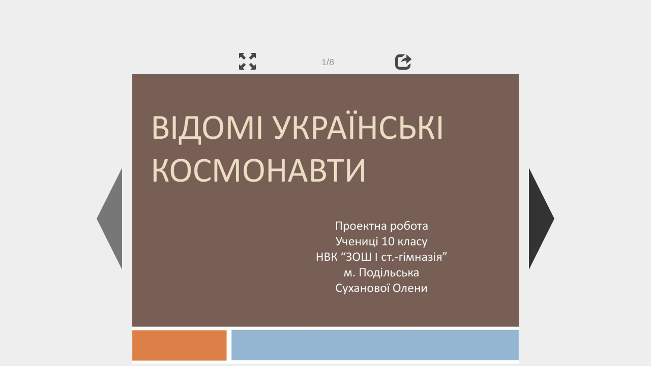

--- FILE ---
content_type: text/html; charset=UTF-8
request_url: https://ppt-online.org/443916
body_size: 6260
content:
<!DOCTYPE html> 
<html>

<head>
	<meta http-equiv="Content-Type" content="text/html; charset=utf-8" />
	<meta http-equiv="X-UA-Compatible" content="IE=Edge">
	<meta name="viewport" content="width=device-width, initial-scale=1.0">
	
	<title>Відомі українські космонавти - презентация онлайн</title>
	
	<link rel="stylesheet" type="text/css" href="https://cf.ppt-online.org/css/reveal.min.css?v=0.0332" />
	<!--<link rel="stylesheet" type="text/css" href="https://yastatic.net/bootstrap/3.3.4/css/bootstrap.min.css" />
	<link rel="stylesheet" type="text/css" href="https://maxcdn.bootstrapcdn.com/bootstrap/3.3.4/css/bootstrap.min.css" />-->
    <link rel="stylesheet" type="text/css" href="/css/bs/bootstrap.min.css" />
	
	<link rel="stylesheet" type="text/css" href="https://cf.ppt-online.org/css/css.min.css?v=0.01" />
	
	
	<link rel="apple-touch-icon" sizes="152x152" href="https://cf.ppt-online.org/ico152.png">
	<link rel="apple-touch-icon" sizes="144x144" href="https://cf.ppt-online.org/ico144.png">
	<link rel="apple-touch-icon" sizes="120x120" href="https://cf.ppt-online.org/ico120.png">
	<link rel="apple-touch-icon" sizes="114x114" href="https://cf.ppt-online.org/ico114.png">
	<link rel="apple-touch-icon" sizes="57x57" href="https://cf.ppt-online.org/ico57.png">
	<link rel="apple-touch-icon" sizes="72x72" href="https://cf.ppt-online.org/ico72.png">
	<link rel="apple-touch-icon" sizes="60x60" href="https://cf.ppt-online.org/ico60.png">
	<link rel="apple-touch-icon" sizes="76x76" href="https://cf.ppt-online.org/ico76.png">
	<link rel="icon" type="image/png" href="https://cf.ppt-online.org/ico32.png" sizes="32x32">
	<link rel="icon" type="image/png" href="https://cf.ppt-online.org/ico16.png" sizes="16x16">

	<link rel="alternate" hreflang="ru" href="https://ppt-online.org/443916"/>
	<link rel="alternate" hreflang="en" href="https://en.ppt-online.org/443916"/>
	
<link rel="canonical" href="https://ppt-online.org/443916" />
<link rel="preload" as="image" href="https://cf2.ppt-online.org/files2/slide/c/CcXFz48xM5ynOJbvrtP6KigmDETRB3VNW2qHQ7hkY/slide-0.jpg" />
<meta property="og:image" content="https://cf2.ppt-online.org/files2/slide/c/CcXFz48xM5ynOJbvrtP6KigmDETRB3VNW2qHQ7hkY/slide-0.jpg" />
<meta property="og:title" content="Відомі українські космонавти - презентация онлайн" />
<meta property="og:url" content="https://ppt-online.org/443916" />
	
	<!--[if lt IE 9]>
		<script src="https://cf.ppt-online.org/js/reveal/html5shiv.js"></script>
	<![endif]-->
	
	<script>
		var sitelang = 'ru';
		if(sitelang != 'ru'){
			var domainPrefix = sitelang + '.' ;
		}else{
			var domainPrefix = '';
		}
	</script>

	<script>
		var cfBase = 'https://cf.ppt-online.org';
		var pptId = '443916';
		var pptTitle = 'Відомі українські космонавти';
		var imgWidth = 1024;
		var imgHeght = 767;
		var imgRatio = imgWidth / imgHeght;
		var embedMode = false;
		
		var viewPortHeight = Math.max(document.documentElement.clientHeight, window.innerHeight || 0);
		var viewPortWidth = Math.max(document.documentElement.clientWidth, window.innerWidth || 0);
	</script>

	


</head> 
<body>
<div id="wrapper">
<div id="article">





<!-- Yandex.Metrika counter -->
<script type="text/javascript" >
   (function(m,e,t,r,i,k,a){m[i]=m[i]||function(){(m[i].a=m[i].a||[]).push(arguments)};
   m[i].l=1*new Date();
   for (var j = 0; j < document.scripts.length; j++) {if (document.scripts[j].src === r) { return; }}
   k=e.createElement(t),a=e.getElementsByTagName(t)[0],k.async=1,k.src=r,a.parentNode.insertBefore(k,a)})
   (window, document, "script", "https://mc.yandex.ru/metrika/tag.js", "ym");

   ym(99715869, "init", {
        clickmap:true,
        trackLinks:true,
        accurateTrackBounce:true
   });
</script>
<noscript><div><img src="https://mc.yandex.ru/watch/99715869" style="position:absolute; left:-9999px;" alt="" /></div></noscript>
<!-- /Yandex.Metrika counter -->




<div style="text-align:center;">
<style>
.ppt_top { display:inline-block; width: 320px; height: 50px; }
@media(max-width:350px) { .ppt_top { display: none; } }
@media(max-height:400px) { .ppt_top { display: none; } }
@media(min-width:550px) { .ppt_top { width: 468px; height: 60px;} }
@media(min-width:768px) { .ppt_top { width: 728px; height: 90px;} }
@media(min-width:1200px) and (min-height:875px) { .ppt_top { width: 970px; height: 90px;} }
</style>
<script async src="//pagead2.googlesyndication.com/pagead/js/adsbygoogle.js"></script>
<!-- ppt Адаптивный -->
<ins class="adsbygoogle ppt_top"
     data-ad-client="ca-pub-5265468927213493"
     data-ad-slot="5556351824"></ins>
<script>
(adsbygoogle = window.adsbygoogle || []).push({});
</script>


</div>



<div class="navslide noselect" id="navPanel"><div class="navpart left"><div class="iconleft navigate-left" id="pptNavLeft"></div></div><div class="navpart center"><span class="glyphicon glyphicon-fullscreen bootstrapIcon" id="pptNavFull" ></span></div><div class="navpart"></div><div class="navpart center"><span class=" glyphicon glyphicon-share bootstrapIcon" id="pptNavShare"></span></div><div class="navpart right"><div class="iconright navigate-right" id="pptNavRight"></div></div></div>

<div id="shareCode" class="shareCodeUnactive">
<input type="text" id="shareInput" class="form-control" /><script type="text/javascript" src="//yastatic.net/es5-shims/0.0.2/es5-shims.min.js" charset="utf-8" async="async"></script><script type="text/javascript" src="//yastatic.net/share2/share.js" charset="utf-8" async="async"></script><div data-lang="ru" class="ya-share2" data-services="vkontakte,facebook,odnoklassniki,telegram,twitter,blogger,lj"></div>
</div>

	<div id="slidePlaceHolder">
		
		
		
		<div class="reveal" id="revealRootElement"  >
				<div id="bigLeftArrow" class="navigate-left" ></div>
				<!-- Any section element inside of this container is displayed as a slide -->
				<div class="slides"  >			
										<section  data-slide-id="0" style="height: 100%; width:100%;" >
						<img src="https://cf2.ppt-online.org/files2/slide/c/CcXFz48xM5ynOJbvrtP6KigmDETRB3VNW2qHQ7hkY/slide-0.jpg" alt="ВІДОМІ УКРАЇНСЬКІ КОСМОНАВТИ" title="ВІДОМІ УКРАЇНСЬКІ КОСМОНАВТИ"  style="max-width:100%;max-height:100%;" >
						
					</section>
										<section  data-slide-id="1" style="height: 100%; width:100%;" >
						<img src="https://cf2.ppt-online.org/files2/slide/c/CcXFz48xM5ynOJbvrtP6KigmDETRB3VNW2qHQ7hkY/slide-1.jpg" alt="Взагалі, хто такі космонавти?" title="Взагалі, хто такі космонавти?"  style="max-width:100%;max-height:100%;" >
						
					</section>
										<section  data-slide-id="2" style="height: 100%; width:100%;" >
						<img src="https://cf2.ppt-online.org/files2/slide/c/CcXFz48xM5ynOJbvrtP6KigmDETRB3VNW2qHQ7hkY/slide-2.jpg" alt="Леонід Каденюк" title="Леонід Каденюк"  style="max-width:100%;max-height:100%;" >
						
					</section>
										<section  data-slide-id="3" style="height: 100%; width:100%;" >
						<img src="" data-src="https://cf2.ppt-online.org/files2/slide/c/CcXFz48xM5ynOJbvrtP6KigmDETRB3VNW2qHQ7hkY/slide-3.jpg" alt="Анатолій Арцебарський" title="Анатолій Арцебарський"  style="max-width:100%;max-height:100%;" >
						
					</section>
										<section  data-slide-id="4" style="height: 100%; width:100%;" >
						<img src="" data-src="https://cf2.ppt-online.org/files2/slide/c/CcXFz48xM5ynOJbvrtP6KigmDETRB3VNW2qHQ7hkY/slide-4.jpg" alt="  Бондаренко Валентин" title="  Бондаренко Валентин"  style="max-width:100%;max-height:100%;" >
						
					</section>
										<section  data-slide-id="5" style="height: 100%; width:100%;" >
						<img src="" data-src="https://cf2.ppt-online.org/files2/slide/c/CcXFz48xM5ynOJbvrtP6KigmDETRB3VNW2qHQ7hkY/slide-5.jpg" alt="1962: першого українського космонавта зустрічають у Києві" title="1962: першого українського космонавта зустрічають у Києві"  style="max-width:100%;max-height:100%;" >
						
					</section>
										<section  data-slide-id="6" style="height: 100%; width:100%;" >
						<img src="" data-src="https://cf2.ppt-online.org/files2/slide/c/CcXFz48xM5ynOJbvrtP6KigmDETRB3VNW2qHQ7hkY/slide-6.jpg" alt="Вчені, зробили теж великі внески." title="Вчені, зробили теж великі внески."  style="max-width:100%;max-height:100%;" >
						
					</section>
										<section  data-slide-id="7" style="height: 100%; width:100%;" >
						<img src="" data-src="https://cf2.ppt-online.org/files2/slide/c/CcXFz48xM5ynOJbvrtP6KigmDETRB3VNW2qHQ7hkY/slide-7.jpg" alt="Дякую за увагу." title="Дякую за увагу."  style="max-width:100%;max-height:100%;" >
						
					</section>
									</div> 
				<div id="bigRightArrow" class="navigate-right" ></div>
		</div>	
	</div> 
	
<noscript>
<div style="text-align:center;">
<img src="https://cf2.ppt-online.org/files2/slide/c/CcXFz48xM5ynOJbvrtP6KigmDETRB3VNW2qHQ7hkY/slide-0.jpg" alt="ВІДОМІ УКРАЇНСЬКІ КОСМОНАВТИ" title="ВІДОМІ УКРАЇНСЬКІ КОСМОНАВТИ" style="max-width:100%;margin-bottom:10px;" >
<img src="https://cf2.ppt-online.org/files2/slide/c/CcXFz48xM5ynOJbvrtP6KigmDETRB3VNW2qHQ7hkY/slide-1.jpg" alt="Взагалі, хто такі космонавти?" title="Взагалі, хто такі космонавти?" style="max-width:100%;margin-bottom:10px;" >
<img src="https://cf2.ppt-online.org/files2/slide/c/CcXFz48xM5ynOJbvrtP6KigmDETRB3VNW2qHQ7hkY/slide-2.jpg" alt="Леонід Каденюк" title="Леонід Каденюк" style="max-width:100%;margin-bottom:10px;" >
<img src="https://cf2.ppt-online.org/files2/slide/c/CcXFz48xM5ynOJbvrtP6KigmDETRB3VNW2qHQ7hkY/slide-3.jpg" alt="Анатолій Арцебарський" title="Анатолій Арцебарський" style="max-width:100%;margin-bottom:10px;" >
<img src="https://cf2.ppt-online.org/files2/slide/c/CcXFz48xM5ynOJbvrtP6KigmDETRB3VNW2qHQ7hkY/slide-4.jpg" alt="  Бондаренко Валентин" title="  Бондаренко Валентин" style="max-width:100%;margin-bottom:10px;" >
<img src="https://cf2.ppt-online.org/files2/slide/c/CcXFz48xM5ynOJbvrtP6KigmDETRB3VNW2qHQ7hkY/slide-5.jpg" alt="1962: першого українського космонавта зустрічають у Києві" title="1962: першого українського космонавта зустрічають у Києві" style="max-width:100%;margin-bottom:10px;" >
<img src="https://cf2.ppt-online.org/files2/slide/c/CcXFz48xM5ynOJbvrtP6KigmDETRB3VNW2qHQ7hkY/slide-6.jpg" alt="Вчені, зробили теж великі внески." title="Вчені, зробили теж великі внески." style="max-width:100%;margin-bottom:10px;" >
<img src="https://cf2.ppt-online.org/files2/slide/c/CcXFz48xM5ynOJbvrtP6KigmDETRB3VNW2qHQ7hkY/slide-7.jpg" alt="Дякую за увагу." title="Дякую за увагу." style="max-width:100%;margin-bottom:10px;" >
</div>
</noscript>



<div style="text-align:center; margin-top:15px; margin-bottom:15px;">
<style>
.ppt_down { display:inline-block; width: 320px; height: 100px; }
@media(max-width:350px) { .ppt_down { display: none; } }
@media(min-width:550px) { .ppt_down { width: 468px; height: 60px;} }
@media(min-width:768px) { .ppt_down { width: 728px; height: 90px;} }
@media(min-width:1200px) and (min-height:875px) { .ppt_down { width: 970px; height: 90px;} }
</style>
<script async src="//pagead2.googlesyndication.com/pagead/js/adsbygoogle.js"></script>
<!-- ppt Внизу -->
<ins class="adsbygoogle ppt_down"
     data-ad-client="ca-pub-5265468927213493"
     data-ad-slot="2591132621"
     ></ins>
<script>
(adsbygoogle = window.adsbygoogle || []).push({});
</script>





<div class="panel pptpanel pptinfo" id="pptInfoPanel">

<div class="pptInfoDownload">
<a href="/download/443916"  class="btn btn-default btn-lg control-button" ><span class="glyphicon glyphicon-save " title="Скачать Відомі українські космонавти"></span></a> <span style="color:grey;margin-right: 5px;">170.07K</span></div>


<div class="pptInfoShare">

<div class="ya-share2" data-lang="ru" data-services="vkontakte,facebook,odnoklassniki,moimir,gplus,twitter,telegram,blogger"></div>
</div>

<div class="clear"></div>


<div class="pptInfoCat">

<span id="catlabel">Категория: </span><a href="/topcat/biography"><img src="https://cf.ppt-online.org/img/cat/biography.png?v=0.1" alt="Биографии" title="Биографии" />Биографии</a>
</div>

<div class="pptInfoSearch">
	<div class="input-group" style="width: 100%;">
		<form action="/search" >
			
			<input placeholder="Поиск презентации" type="text" name="text" size="50" class="form-control niceTextInput" />
			<input type="submit" value="Поиск" class="btn btn-default niceButton"  />
			
		</form>
		
	</div>
	
</div>

<div class="clear"></div>
</div>
		<div class="panel panel-primary pptpanel rightpanel">	
			<div class="panel-heading">Похожие презентации:</div>
			<div class="panel-body thumb-panel-body" >
				<div class="row thumb-row" >
			
			<div class="col-xs-12 col-sm-6  thumb-box" >
					<div class="thumb-img-box" >
						<a  href="/394059" >
							<img class="lazy-thumb" width="100" height="56" src="https://cf.ppt-online.org/img/emptythumb.png" data-src="https://cf2.ppt-online.org/files2/thumb/v/v7FdjSnw4geLYNWuPiQZ61VM05JBTqHDAsCKRfxrUl.jpg" alt="Українські космонавти" title="Українські космонавти" />
						</a>
					</div>
					<div class="thumb-text-box" >
						<a  href="/394059">
							Українські космонавти						</a>
						<!-- 112.267265 -->
					</div>
					<div class="clear"></div>
			</div>
			
				
			
			<div class="col-xs-12 col-sm-6  thumb-box" >
					<div class="thumb-img-box" >
						<a  href="/410462" >
							<img class="lazy-thumb" width="100" height="75" src="https://cf.ppt-online.org/img/emptythumb.png" data-src="https://cf2.ppt-online.org/files2/thumb/g/GdHzgKtAX5IOyJ9lFe7pMBNUQhirS0PxvE3RcV2ja8.jpg" alt="Відомі українські географи" title="Відомі українські географи" />
						</a>
					</div>
					<div class="thumb-text-box" >
						<a  href="/410462">
							Відомі українські географи						</a>
						<!-- 85.87858 -->
					</div>
					<div class="clear"></div>
			</div>
			
				
			
			<div class="col-xs-12 col-sm-6  thumb-box" >
					<div class="thumb-img-box" >
						<a  href="/435947" >
							<img class="lazy-thumb" width="100" height="75" src="https://cf.ppt-online.org/img/emptythumb.png" data-src="https://cf2.ppt-online.org/files2/thumb/7/7Lv8fhkBYKIOqjAzM5d3w091XDegQ4mnoJRCbUxSu.jpg" alt="Відомі математики" title="Відомі математики" />
						</a>
					</div>
					<div class="thumb-text-box" >
						<a  href="/435947">
							Відомі математики						</a>
						<!-- 84.48182 -->
					</div>
					<div class="clear"></div>
			</div>
			
				
			
			<div class="col-xs-12 col-sm-6  thumb-box" >
					<div class="thumb-img-box" >
						<a  href="/388947" >
							<img class="lazy-thumb" width="100" height="56" src="https://cf.ppt-online.org/img/emptythumb.png" data-src="https://cf.ppt-online.org/files1/thumb/b/Bl4SzaMt8ku6WovhgJs17Ve0jn2QqNIwb9XrLdPFEf.jpg" alt="Україна повинна знати її героїв-космонавтів" title="Україна повинна знати її героїв-космонавтів" />
						</a>
					</div>
					<div class="thumb-text-box" >
						<a  href="/388947">
							Україна повинна знати її героїв-космонавтів						</a>
						<!-- 81.63875 -->
					</div>
					<div class="clear"></div>
			</div>
			
				
			
			<div class="col-xs-12 col-sm-6  thumb-box" >
					<div class="thumb-img-box" >
						<a  href="/432234" >
							<img class="lazy-thumb" width="100" height="75" src="https://cf.ppt-online.org/img/emptythumb.png" data-src="https://cf2.ppt-online.org/files2/thumb/p/pIrQSwOidLn8XjVFYATRZ23BP1ohcuHK7vNgqf4Dm.jpg" alt="Відомі мореплавці. Все про мореплавців" title="Відомі мореплавці. Все про мореплавців" />
						</a>
					</div>
					<div class="thumb-text-box" >
						<a  href="/432234">
							Відомі мореплавці. Все про мореплавців						</a>
						<!-- 66.370636 -->
					</div>
					<div class="clear"></div>
			</div>
			
				
			
			<div class="col-xs-12 col-sm-6  thumb-box" >
					<div class="thumb-img-box" >
						<a  href="/496943" >
							<img class="lazy-thumb" width="100" height="75" src="https://cf.ppt-online.org/img/emptythumb.png" data-src="https://cf2.ppt-online.org/files2/thumb/z/ZLVJFpvRSBydE6mcnA5ebfxwjX4KCIlkzq1Hg7YTu.jpg" alt="Відомі геніальні аутисти" title="Відомі геніальні аутисти" />
						</a>
					</div>
					<div class="thumb-text-box" >
						<a  href="/496943">
							Відомі геніальні аутисти						</a>
						<!-- 63.967426 -->
					</div>
					<div class="clear"></div>
			</div>
			
				
			
			<div class="col-xs-12 col-sm-6  thumb-box" >
					<div class="thumb-img-box" >
						<a  href="/882538" >
							<img class="lazy-thumb" width="100" height="56" src="https://cf.ppt-online.org/img/emptythumb.png" data-src="https://cf3.ppt-online.org/files3/thumb/v/vTFil0Q85bywdzao71h6tEPOqNHMISurW3jgBe.jpg" alt="Леонід Каденюк — перший космонавт України" title="Леонід Каденюк — перший космонавт України" />
						</a>
					</div>
					<div class="thumb-text-box" >
						<a  href="/882538">
							Леонід Каденюк — перший космонавт України						</a>
						<!-- 60.638187 -->
					</div>
					<div class="clear"></div>
			</div>
			
				
			
			<div class="col-xs-12 col-sm-6  thumb-box" >
					<div class="thumb-img-box" >
						<a  href="/237980" >
							<img class="lazy-thumb" width="100" height="75" src="https://cf.ppt-online.org/img/emptythumb.png" data-src="https://cf.ppt-online.org/files/thumb/o/Ozrsie918HpnPvo75bJKQ20xaLhDlFWCfmEMVG.jpg" alt="Відомі постаті України" title="Відомі постаті України" />
						</a>
					</div>
					<div class="thumb-text-box" >
						<a  href="/237980">
							Відомі постаті України						</a>
						<!-- 58.426838 -->
					</div>
					<div class="clear"></div>
			</div>
			
				
			
			<div class="col-xs-12 col-sm-6  thumb-box" >
					<div class="thumb-img-box" >
						<a  href="/47590" >
							<img class="lazy-thumb" width="100" height="75" src="https://cf.ppt-online.org/img/emptythumb.png" data-src="https://cf.ppt-online.org/files/thumb/m/MF8vOEkZfIAWjhrPtJ2gzl3NsHQcoTVLwGCKXm.jpg" alt="Внесок українських вчених у астрономію" title="Внесок українських вчених у астрономію" />
						</a>
					</div>
					<div class="thumb-text-box" >
						<a  href="/47590">
							Внесок українських вчених у астрономію						</a>
						<!-- 55.14162 -->
					</div>
					<div class="clear"></div>
			</div>
			
				
			
			<div class="col-xs-12 col-sm-6  thumb-box" >
					<div class="thumb-img-box" >
						<a  href="/1313007" >
							<img class="lazy-thumb" width="100" height="56" src="https://cf.ppt-online.org/img/emptythumb.png" data-src="https://cf4.ppt-online.org/files4/thumb/v/VBpTzywnuAFl5oMISq21R4O6QiXxLEse7vYbfK.jpg" alt="Відомі художники. Альбрехт Дюрер, Дієго Веласкес, Мікелянджело Буонаротті" title="Відомі художники. Альбрехт Дюрер, Дієго Веласкес, Мікелянджело Буонаротті" />
						</a>
					</div>
					<div class="thumb-text-box" >
						<a  href="/1313007">
							Відомі художники. Альбрехт Дюрер, Дієго Веласкес, Мікелянджело Буонаротті						</a>
						<!-- 46.771023 -->
					</div>
					<div class="clear"></div>
			</div>
			
				
</div></div></div>
<div class="panel panel-primary pptpanel pptdump">
	<div class="panel-heading">
		<div class="row">
			<div class="col-xs-10 ">
				<h1>Відомі українські космонавти</h1>
			</div>
			<div class="col-xs-2 filter-icon-wrapper">
				<span id="expand-dump" class="glyphicon glyphicon-resize-vertical bs-toggle-icon" aria-hidden="true" ></span>
			</div>
		</div>
	</div>
	<div id="dump-body" class="panel-body">
		<h2><a href="https://cf2.ppt-online.org/files2/slide/c/CcXFz48xM5ynOJbvrtP6KigmDETRB3VNW2qHQ7hkY/slide-0.jpg" target="_blank">1.</a>  ВІДОМІ УКРАЇНСЬКІ КОСМОНАВТИ</h2>Проектна робота<br />
Учениці 10 класу<br />
НВК “ЗОШ I ст.-гімназія”<br />
м. Подільська<br />
Суханової Олени<br />
<h2><a href="https://cf2.ppt-online.org/files2/slide/c/CcXFz48xM5ynOJbvrtP6KigmDETRB3VNW2qHQ7hkY/slide-1.jpg" target="_blank">2.</a>  Взагалі, хто такі космонавти?</h2>Космонавт— спеціально підготована людина, що<br />
здійснює політ у космічному просторі.<br />
В Україні та інших країнах колишнього СРСР для<br />
позначення власних підкорювачів космосу<br />
вживається термін космонавт.<br />
Термін астронавт вживають у США та деяких<br />
інших країнах. Починаючи з 1950х до 2002<br />
космонавти тренувались державними військовими<br />
чи цивільними космічними агентствами. 2004 після<br />
суборбітального польоту приватного космічного<br />
апаратаSpaceShipOne з'явилась нова категорія<br />
космонавтів: комерційні.<br />
<h2><a href="https://cf2.ppt-online.org/files2/slide/c/CcXFz48xM5ynOJbvrtP6KigmDETRB3VNW2qHQ7hkY/slide-2.jpg" target="_blank">3.</a>  Леонід Каденюк</h2><h2><a href="https://cf2.ppt-online.org/files2/slide/c/CcXFz48xM5ynOJbvrtP6KigmDETRB3VNW2qHQ7hkY/slide-3.jpg" target="_blank">4.</a>  Анатолій Арцебарський</h2><h2><a href="https://cf2.ppt-online.org/files2/slide/c/CcXFz48xM5ynOJbvrtP6KigmDETRB3VNW2qHQ7hkY/slide-4.jpg" target="_blank">5.</a>    Бондаренко Валентин</h2>Бондаренко Валентин<br />
<h2><a href="https://cf2.ppt-online.org/files2/slide/c/CcXFz48xM5ynOJbvrtP6KigmDETRB3VNW2qHQ7hkY/slide-5.jpg" target="_blank">6.</a>  1962: першого українського космонавта зустрічають у Києві</h2>Попович: &quot;Якби чхнув Тарас Бульба, корабель<br />
зійшов би з орбіти&quot;<br />
<h2><a href="https://cf2.ppt-online.org/files2/slide/c/CcXFz48xM5ynOJbvrtP6KigmDETRB3VNW2qHQ7hkY/slide-6.jpg" target="_blank">7.</a>  Вчені, зробили теж великі внески.</h2>Окрім вищезгаданих космічний простір вивчали та<br />
відкривали такі вчені, як: В.М.Жолобов,<br />
Б.Е.Мельник, Г.С.Шонін, Н.І.Адамчук. Українські<br />
вчені розвинули ідеї міжпланетних перельотів, та<br />
проробляли теорії ракетної техніки. Українські<br />
підприємства займали й продовжують займати<br />
лідируючі позиції в світовій космонавтиці. Провідну<br />
роль в цьому грає Південний машинобудівний<br />
завод та КБ Південне в Дніпропетровську. На їх<br />
потужностях виготовлено понад 400 штучних<br />
супутників Землі.<br />
<h2><a href="https://cf2.ppt-online.org/files2/slide/c/CcXFz48xM5ynOJbvrtP6KigmDETRB3VNW2qHQ7hkY/slide-7.jpg" target="_blank">8.</a>  Дякую за увагу.</h2>ДЯКУЮ ЗА УВАГУ.<br />
	</div>
</div>
<script>
	document.getElementById("expand-dump").onclick = function(){
		document.getElementById("dump-body").style.height = 'auto';
		document.getElementById("expand-dump").style.display = 'none';
	}
</script>


<div style="text-align:center; max-width: 768px; margin: 0 auto 20px auto;">
	
	<a href="https://en.ppt-online.org/443916" >English</a> &nbsp; &nbsp; 
	<a href="https://ppt-online.org/443916" >Русский</a>

	<a href="/tos" style="float:right;margin-right:5px;" >Правила</a>
</div>

	
</div> <!-- article -->
<footer>
	<div class="pseudoPanel">
		<div class="footerPart">
			<a href="https://ppt-online.org"><img width="63" height="25" src="https://cf.ppt-online.org/img/logo_medium.png?v=0.1" alt="PPT" class="logo"></a>
			<a href="https://ppt-online.org" class="logoText footerText">онлайн</a>
		</div><div class="footerPart">
			<a href="/topcat"><img width="30" height="30" src="https://cf.ppt-online.org/img/pptmap.png?v=0.1" alt="Категории"  ></a>
			<a href="/topcat" class="footerText">Категории</a>
		</div><div class="footerPart">
			<a href="/contact"><img width="34" height="30" src="https://cf.ppt-online.org/img/feedback.png?v=0.1" alt="контакты"  ></a>
			<a href="/contact" class="footerText">Обратная связь</a>
		</div>
	</div>
</footer> 
</div><!-- wrapper -->

<script type="text/javascript" src="https://cf.ppt-online.org/js/jquery/jquery-1.11.1.min.js"></script>
<script type="text/javascript" src="https://cf.ppt-online.org/js/uploadhtml5.js?v=0.87"></script>

	<script src="https://cf.ppt-online.org/js/reveal/head.min.js"></script>
	<script src="https://cf.ppt-online.org/js/reveal/reveal.min.js?v=0.01"></script>
	<script src="https://cf.ppt-online.org/js/slideshow.min.js?v=0.01"></script>
	


<script src="https://cf.ppt-online.org/js/auto-complete.min.js"></script>
<script src="https://cf.ppt-online.org/js/search_form.min.js?v=0.003"></script>
<link rel="stylesheet" type="text/css" href="https://cf.ppt-online.org/css/auto-complete.min.css?v=0.01" />


</body>
</html>





--- FILE ---
content_type: text/html; charset=utf-8
request_url: https://www.google.com/recaptcha/api2/aframe
body_size: 267
content:
<!DOCTYPE HTML><html><head><meta http-equiv="content-type" content="text/html; charset=UTF-8"></head><body><script nonce="yB2nyka3q2MMhmL10uk4Qw">/** Anti-fraud and anti-abuse applications only. See google.com/recaptcha */ try{var clients={'sodar':'https://pagead2.googlesyndication.com/pagead/sodar?'};window.addEventListener("message",function(a){try{if(a.source===window.parent){var b=JSON.parse(a.data);var c=clients[b['id']];if(c){var d=document.createElement('img');d.src=c+b['params']+'&rc='+(localStorage.getItem("rc::a")?sessionStorage.getItem("rc::b"):"");window.document.body.appendChild(d);sessionStorage.setItem("rc::e",parseInt(sessionStorage.getItem("rc::e")||0)+1);localStorage.setItem("rc::h",'1769822809130');}}}catch(b){}});window.parent.postMessage("_grecaptcha_ready", "*");}catch(b){}</script></body></html>